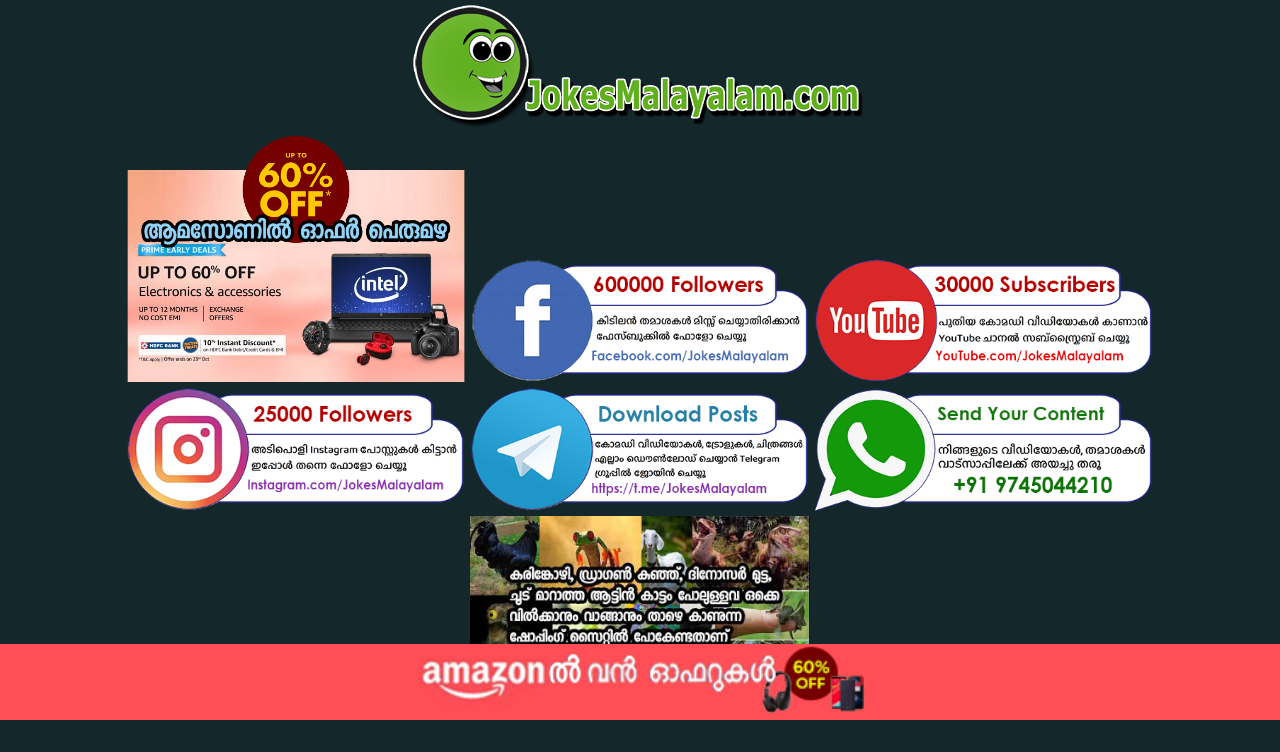

--- FILE ---
content_type: text/html; charset=UTF-8
request_url: https://jokesmalayalam.com/
body_size: 5231
content:
<!doctype html>
<html>
<head>
<meta http-equiv="Content-Type" content="text/html; charset=utf-8" />
<title>JokesMalayalam.com - ഏറ്റവും പുതിയ മലയാളം തമാശകള്‍, തമാശ ചിത്രങ്ങള്‍, SMS തമാശകള്‍, തമാശ വീഡിയോകള്‍,  മലയാളം ഫോറം, ടിന്റുമോന്‍, സര്‍ദാര്‍, ശശി, എല്ലാത്തിനായും ഒരു പേജ് - മലയാളം ജോക്സ് - The Unlimited Fun Images, Videos, Audio, Jokes, Chats, Questions, Quiz, Emoticons, Funny Comedy</title>

<meta name="description" content="ഏറ്റവും പുതിയ മലയാളം തമാശകള്‍, തമാശ ചിത്രങ്ങള്‍, SMS തമാശകള്‍, തമാശ വീഡിയോകള്‍,  മലയാളം ഫോറം, ടിന്റുമോന്‍, സര്‍ദാര്‍, ശശി, എല്ലാത്തിനായും ഒരു പേജ് - മലയാളം ജോക്സ് - The Largest collection of Funny Images, Videos, Audio, Jokes, Chats, Questions, Quiz, Emoticons, Facebook Shared Images and Videos">
<meta name="keywords" content="whatsapp, fun, funny, images, pictures, pics, videos, audio, clips, jokes, joke, comedy, viber, telegram, wechat, we, chat, mobile, group, broadcast, list, whatsapp, fun, funny, images, pictures, pics, videos, audio, clips, jokes, joke, comedy, viber, telegram, wechat, we, chat, മലയാളം തമാശകള്‍, തമാശ, കോമഡി, കോമഡികള്‍ , ചിത്രം,  ചിത്രങ്ങള്‍,  വീഡിയോ, വീഡിയോകള്‍, എസ്.എം.എസ്സുകള്‍,free, malayalam, joke, jokes, keralam, kerala, india, pictures, videos, mobile, sms, short messages, jokes in malayalam, tintumon, sardar,  shashi, ശശി, സര്‍ദാര്‍, thamasha, thamashakal, falitham, phalitham">

<meta content="width=device-width,height=device-height,initial-scale=1.0,maximum-scale=1.0,user-scalable=no" name="viewport">

<meta name="theme-color" content="#1D7F00">
<meta name="msapplication-navbutton-color" content="#1D7F00">
<meta name="apple-mobile-web-app-status-bar-style" content="#1D7F00">    

<link rel="search" href="/jokesmalayalam-search.xml" type="application/opensearchdescription+xml" title="Malayalam Jokes Search" />

<meta http-equiv="Last-Modified" content="Jan 31, 2026" /><link rel="shortcut icon" href="./favicon.ico">
<meta name="revisit-after" content="1 days" />

<meta name="ROBOTS" content="ALL"  />
<meta name="robots" content="FOLLOW, INDEX" />
<meta name="googlebot" content="index,follow,archive"  />
<meta name="msnbot" content="index,follow,archive"  />
<meta name="Slurp" content="index,follow,archive"  />
<meta name="classification" content="Entertainment"  />
<meta name="language" content="English"  />
<meta name="rating" content="All"  />
<meta name="rating" content="all" />

<!-- Global site tag (gtag.js) - Google Analytics -->
<script async src="https://www.googletagmanager.com/gtag/js?id=UA-37651118-1"></script>
<script>
  window.dataLayer = window.dataLayer || [];
  function gtag(){dataLayer.push(arguments);}
  gtag('js', new Date());

  gtag('config', 'UA-37651118-1');
</script>
<script>
//window.mat=function(){var i,a=!1;return i=navigator.userAgent||navigator.vendor||window.opera,(/(android|bb\d+|meego).+mobile|avantgo|bada\/|blackberry|blazer|compal|elaine|fennec|hiptop|iemobile|ip(hone|od)|iris|kindle|lge |maemo|midp|mmp|mobile.+firefox|netfront|opera m(ob|in)i|palm( os)?|phone|p(ixi|re)\/|plucker|pocket|psp|series(4|6)0|symbian|treo|up\.(browser|link)|vodafone|wap|windows ce|xda|xiino|android|ipad|playbook|silk/i.test(i)||/1207|6310|6590|3gso|4thp|50[1-6]i|770s|802s|a wa|abac|ac(er|oo|s\-)|ai(ko|rn)|al(av|ca|co)|amoi|an(ex|ny|yw)|aptu|ar(ch|go)|as(te|us)|attw|au(di|\-m|r |s )|avan|be(ck|ll|nq)|bi(lb|rd)|bl(ac|az)|br(e|v)w|bumb|bw\-(n|u)|c55\/|capi|ccwa|cdm\-|cell|chtm|cldc|cmd\-|co(mp|nd)|craw|da(it|ll|ng)|dbte|dc\-s|devi|dica|dmob|do(c|p)o|ds(12|\-d)|el(49|ai)|em(l2|ul)|er(ic|k0)|esl8|ez([4-7]0|os|wa|ze)|fetc|fly(\-|_)|g1 u|g560|gene|gf\-5|g\-mo|go(\.w|od)|gr(ad|un)|haie|hcit|hd\-(m|p|t)|hei\-|hi(pt|ta)|hp( i|ip)|hs\-c|ht(c(\-| |_|a|g|p|s|t)|tp)|hu(aw|tc)|i\-(20|go|ma)|i230|iac( |\-|\/)|ibro|idea|ig01|ikom|im1k|inno|ipaq|iris|ja(t|v)a|jbro|jemu|jigs|kddi|keji|kgt( |\/)|klon|kpt |kwc\-|kyo(c|k)|le(no|xi)|lg( g|\/(k|l|u)|50|54|\-[a-w])|libw|lynx|m1\-w|m3ga|m50\/|ma(te|ui|xo)|mc(01|21|ca)|m\-cr|me(rc|ri)|mi(o8|oa|ts)|mmef|mo(01|02|bi|de|do|t(\-| |o|v)|zz)|mt(50|p1|v )|mwbp|mywa|n10[0-2]|n20[2-3]|n30(0|2)|n50(0|2|5)|n7(0(0|1)|10)|ne((c|m)\-|on|tf|wf|wg|wt)|nok(6|i)|nzph|o2im|op(ti|wv)|oran|owg1|p800|pan(a|d|t)|pdxg|pg(13|\-([1-8]|c))|phil|pire|pl(ay|uc)|pn\-2|po(ck|rt|se)|prox|psio|pt\-g|qa\-a|qc(07|12|21|32|60|\-[2-7]|i\-)|qtek|r380|r600|raks|rim9|ro(ve|zo)|s55\/|sa(ge|ma|mm|ms|ny|va)|sc(01|h\-|oo|p\-)|sdk\/|se(c(\-|0|1)|47|mc|nd|ri)|sgh\-|shar|sie(\-|m)|sk\-0|sl(45|id)|sm(al|ar|b3|it|t5)|so(ft|ny)|sp(01|h\-|v\-|v )|sy(01|mb)|t2(18|50)|t6(00|10|18)|ta(gt|lk)|tcl\-|tdg\-|tel(i|m)|tim\-|t\-mo|to(pl|sh)|ts(70|m\-|m3|m5)|tx\-9|up(\.b|g1|si)|utst|v400|v750|veri|vi(rg|te)|vk(40|5[0-3]|\-v)|vm40|voda|vulc|vx(52|53|60|61|70|80|81|83|85|98)|w3c(\-| )|webc|whit|wi(g |nc|nw)|wmlb|wonu|x700|yas\-|your|zeto|zte\-/i.test(i.substr(0,4)))&&(a=!0),a},setTimeout(function(){if(void 0===window.clienAdsEnabled){var i=new XMLHttpRequest;i.onreadystatechange=function(){4==this.readyState&&this.status},i.open("GET","/show-warn.php?gen="+mat(),!0),i.send()}},1e4);
		

</script>

<style type="text/css">

a:link {color:#09F;}      /* unvisited link */
a:visited {color:#06F;}  /* visited link */
a:hover {color:#03F;}  /* mouse over link */
a:active {color:#09C;}  /* selected link */ 

a:link {text-decoration:none;}
a:visited {text-decoration:none;}
a:hover {text-decoration:none;}
a:active {text-decoration:none;}


.TopLinks {
	color: #FFF;
	font-family: Tahoma;
	font-size: 12px;
	font-weight: bold;
	text-shadow: #060;
}

.BottomText {
	color: #FFF;
	font-family: Tahoma;
	font-size: 9px;
	font-weight: normal;
}

body {
	background-color: #14272a;


}
.LoginText {
	font-family: Tahoma, Geneva, sans-serif;
	font-weight: bold;
	color: #FFF;
}
img { outline: 0; }
img.scale-with-grid {width: inherit;   max-width: 462px; height: auto; }
img.scale-with-grid-no-inherit {width: 100%;   max-width: 462px; height: auto; }


.cccc {
	color: #06C !important;
}

.menuList{width:100%;padding:25px 0px 0px 0;text-align:center;}
.menuList ul{list-style:none;padding:0px;margin:0px;display:inline;line-height:25px; font-family:Tahoma, Geneva, sans-serif}
.menuList ul li{list-style:none;display:inline-block;width:120px; height:125px; margin:0px 6px 5px 6px;}

.iconItem:hover{outline:solid #090 2px;  }


.iconItem{background-color:#E7E7E7;  }

.menuList ul li a{display:block; font-size:12px; font-weight:bold; color:#000000; text-decoration:none; text-shadow:1px 1px #dcdcdc;}
.menuList ul li a img{padding:0px; width:85px; height:85px; border:none;}


	
.like-now-hand{
	background-image:url(images/like-now-hand.png);
    width: 280px;
    height: 66px;
	background-size:contain;
}


.alignCenter{
 text-align:center;	
}

.likeText{
	color: blue;
	font-size: small;	
}


#follow-links {
	display: inline-block;
}

#follow-links img {
	display: inline-block;
	width: 340px;
}

img.scale-shop-img { max-width: 100%;
    height: auto;
    width: auto\9; /* ie8 */}
	
	 

#pageContent {
	text-align:center;	
	width:100%;
}

#contentTable {
	display:inline-block;
	max-width:800px;	
}


</style>
<link rel="icon" type="image/png" href="favicon.ico">
</head>

<body topmargin="0" bottommargin="0" >
  <div id="fb-root"></div>
  <script>(function(d, s, id) {
    var js, fjs = d.getElementsByTagName(s)[0];
    if (d.getElementById(id)) return;
    js = d.createElement(s); js.id = id;
    js.src = "https://connect.facebook.net/en_US/all.js#xfbml=1";
    fjs.parentNode.insertBefore(js, fjs);
  }(document, 'script', 'facebook-jssdk'));</script>


<a href="index.php"><div style="width:100%; text-align:center"> <img src="images/banner.png" class="scale-with-grid" >
</div></a>


<div id="pageContent">
     <div id="follow-links">
        
               
<a href="https://amzn.to/2H4PaIF">
<img src="images/amazon-deals1.png" class="scale-with-grid-no-inherit"/>
</a>
    

        <a target="blank1" href="https://www.facebook.com/JokesMalayalam"><img class="scale-shop-img" src="./images/follow-link-fb.png" /></a>
            
                <a target="blank2" href="https://www.youtube.com/JokesMalayalam"><img class="scale-shop-img" src="./images/follow-link-yt.png" /></a>
                
             
                <a target="blank3" href="https://www.instagram.com/JokesMalayalam"><img class="scale-shop-img" src="./images/follow-link-insta.png" /></a>
            
                <a target="blank4" href="https://t.me/JokesMalayalam"><img class="scale-shop-img" src="./images/follow-link-telegram.png" /></a>
               
                <a target="blank5" href="https://wa.me/+919745044210"><img class="scale-shop-img" src="./images/follow-link-whatsapp.png" /></a>
             
             
                  <a href="shopping">
    <img  src="shopping/shopping.jpg" class="scale-with-grid-no-inherit"/>
    </a>
           

            
        </div>

</div>


        
        

  
  <table align="center" width="100%" border="0" cellspacing="0" cellpadding="0">
  <tr>
    <td align="center"><div class="menuList">
    	<ul>  
                                      
<li><a href="funny-pictures.php?ref=cp"><div class="iconItem"><img width="85" height="85" alt="Pictures"  src="images/icons/home/pictures.png"><br/>Pictures</div></a></li>
            
                
<li><a href="messages.php?f=msgs&ref=cp"><div class="iconItem"><img width="85" height="85" alt="Messages"  src="images/icons/home/messages.png"><br/>Messages</div></a></li>

<li><a href="funny-videos.php?f=vids&ref=cp"><div class="iconItem"><img width="85" height="85" alt="Videos"  src="images/icons/home/video.png"><br/>Videos</div></a></li>
      
 <li><a href="audios.php?f=audis&ref=cp"><div class="iconItem"><img width="85" height="85" alt="Audios"  src="images/icons/home/audio.png"><br/>Audios</div></a></li>
     
       
 <li><a href="wp-login.php?f=gif&ref=cp"><div class="iconItem"><img width="85" height="85" alt="Audios"  src="images/icons/home/gif-animation.png"><br/>GIF Animations</div></a></li>
     
                         
<li><a href="wp-login.php?f=photocoms&ref=cp"><div class="iconItem"><img width="85" height="85" alt="Photo Comments"  src="images/icons/home/comments.png"><br/>
Photo Comments</div></a></li>
                
           
<li><a href="wp-login.php?f=stories&ref=cp"><div class="iconItem"><img width="85" height="85" alt="Stories"  src="images/icons/home/stories.png"><br/>Stories</div></a></li>
                
<li><a href="wp-login.php?f=stories&ref=cp"><div class="iconItem"><img width="85" height="85" alt="Whatsapp Games"  src="images/icons/home/whatsapp-games.png"><br/>WhatsApp Games</div></a></li>
                
<li><a href="wp-login.php?f=lang&ref=cp"><div class="iconItem"><img width="85" height="85" alt="Change Language"  src="images/icons/home/lang.png"><br/>Change Language</div></a></li>
            
<li><a href="wp-login.php?f=appd&ref=cp"><div class="iconItem"><img width="85" height="85" alt="Download App"  src="images/icons/home/app.png">Download App</div></a></li>
          
<li><a href="wp-login.php?f=appd&ref=cp"><div class="iconItem"><img width="85" height="85" alt="Settings"  src="images/icons/home/contact-us.png"><br/>Contact Us</div></a></li>
 
          
<li><a href="upload?f=appd&ref=cp"><div class="iconItem"><img width="85" height="85" alt="Settings"  src="images/icons/home/upload.png"><br/>Upload Content</div></a></li>
 



        </ul>
    </div></td>
  </tr>
</table>
<br/> 


  <div style="  text-align:center; width:100%; " >
 	 <div style="background-color:white; padding:30px; width:280px; display: inline-block;" >
  <span style="color: blue;font-size: small;	"> പുതിയ കോമഡി എല്ലാം ഫേസ്ബുക്കില്‍ കിട്ടാന്‍ ഇപ്പൊ തന്നെ</span>
  <div class="like-now-hand"></div>
          <div class="fb-like" 
              data-href="https://www.facebook.com/JokesMalayalam/" 
              data-layout="standard" 
              data-action="like" 
              data-size="large" 
   			  data-width="280"
              data-show-faces="true" 
              >
          </div>
      </div>
  </div>

<br/><br/
<br/> 


  <div  >
 <table border="0" width="100%" cellspacing="0" cellpadding="0" style="border-collapse:collapse;"><tr style=""><td height="28" style="line-height:28px;">&nbsp;</td></tr><tr><td style=""><table border="0" width="280" cellspacing="0" cellpadding="0" style="border-collapse:separate;background-color:#ffffff;border:1px solid #dddfe2;border-radius:3px;font-family:Helvetica, Arial, sans-serif;margin:0px auto;"><tr style="padding-bottom: 8px;"><td style=""><img class="img" src="https://scontent.fcok4-1.fna.fbcdn.net/v/t1.0-0/c0.0.568.296a/p526x296/55788344_2433062080052006_4018303116452560896_o.jpg?_nc_cat=103&amp;_nc_eui2=AeFQ0n_KXJ0hyOvC9rZTwHTJwSsUnENWOF57dxvVhWBPwG4np8Pt9P67faNmCzGNBuJ54kP-4OOOt4fX7f5JUQfogESaVM3Yc3pV7AmYKtZIvg&amp;_nc_oc=AQlCHYFL3FguhMH12P9Uz_pzX4q3sJjZGVbxDLXcJ4f8orNrqmXT48CALJfDtjxCHfc&amp;_nc_ht=scontent.fcok4-1.fna&amp;oh=3b2687dbb22144f6d3da02fca96bdfa4&amp;oe=5D3FD7B1" width="280" height="146" alt="" /></td></tr><tr><td style="font-size:14px;font-weight:bold;padding:8px 8px 0px 8px;text-align:center;">JokesMalayalam</td></tr><tr><td style="color:#90949c;font-size:12px;font-weight:normal;text-align:center;">Closed group · 100+ new members today</td></tr><tr><td style="padding:8px 12px 12px 12px;"><table border="0" cellspacing="0" cellpadding="0" style="border-collapse:collapse;width:100%;"><tr><td style="background-color:#4267b2;border-radius:3px;text-align:center;"><a style="color:#3b5998;text-decoration:none;cursor:pointer;width:100%;" href="https://www.facebook.com/plugins/group/join/popup/?group_id=1978251575834665&amp;source=email_campaign_plugin" target="_blank" rel="noopener"><table border="0" cellspacing="0" cellpadding="3" align="center" style="border-collapse:collapse;"><tr><td style="border-bottom:3px solid #4267b2;border-top:3px solid #4267b2;color:#FFF;font-family:Helvetica, Arial, sans-serif;font-size:12px;font-weight:bold;">Join Group</td></tr></table></a></td></tr></table></td></tr><tr><td style="border-top:1px solid #dddfe2;font-size:12px;padding:8px 12px;">JokesMalayalam.com ഫേസ്ബുക്ക്‌ ഗ്രൂപ്പിലേക്ക് സ്വാഗതം

Official Website:
https://www.JokesMalayalam.com

https://www.facebook.com/JokesMalayalam

Foll...</td></tr></table></td></tr><tr style=""><td height="28" style="line-height:28px;">&nbsp;</td></tr></table>

  </div>
  
  
><br/><br/>




<br/><br/>
<br/><br/>
<br/><br/>

<table style="clear: both;    position: relative;height: 3em;  margin-top: -3em;" align="center" width="90%">
<tr><td align="center"><div align="center" class="BottomText" >About Us | Contact Us | Android App | <a style="color:white;" href="privacy-policy.php">Privacy Policy</a> | Unregister | Sitemap <br/>
Copyright © 2012-2026 JokesMalayalam.com. All Rights Reserved
</div></td>
</table>


</table>


<div style=" height:42px;
    width: 100%;
    background-color: #14272a;
    display: block;
    text-align: center;" id="bottom-ads-block">
    &nbsp;
    </div>    
 <div style="    position: fixed;
    bottom: 0px;
    z-index: 99;
    width: 100%;
    background-color: #ff4e56;
    display: block;
    left: 0;
    text-align: center;" id="bottom-ads-block">
 
 
<a href="https://amzn.to/2H4PaIF">
<img src="images/amazon-offers-mobile.png" class="scale-with-grid-no-inherit"/>
</a>
    

 </div>
 
 

</body>
</html>